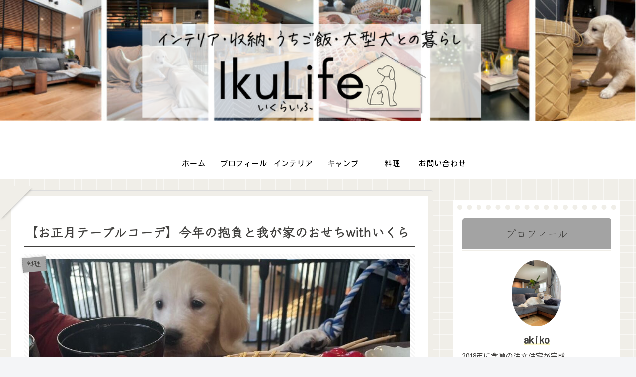

--- FILE ---
content_type: text/html; charset=utf-8
request_url: https://www.google.com/recaptcha/api2/aframe
body_size: 268
content:
<!DOCTYPE HTML><html><head><meta http-equiv="content-type" content="text/html; charset=UTF-8"></head><body><script nonce="X7BskZQwLLvuEW4aCF7vKQ">/** Anti-fraud and anti-abuse applications only. See google.com/recaptcha */ try{var clients={'sodar':'https://pagead2.googlesyndication.com/pagead/sodar?'};window.addEventListener("message",function(a){try{if(a.source===window.parent){var b=JSON.parse(a.data);var c=clients[b['id']];if(c){var d=document.createElement('img');d.src=c+b['params']+'&rc='+(localStorage.getItem("rc::a")?sessionStorage.getItem("rc::b"):"");window.document.body.appendChild(d);sessionStorage.setItem("rc::e",parseInt(sessionStorage.getItem("rc::e")||0)+1);localStorage.setItem("rc::h",'1768690143686');}}}catch(b){}});window.parent.postMessage("_grecaptcha_ready", "*");}catch(b){}</script></body></html>

--- FILE ---
content_type: text/css
request_url: https://ikuranoouchi.blog/wp-content/themes/cocoon-master/skins/skin-tegakinote-pink-lemon/style.css?ver=6.9&fver=20230906100829
body_size: 11713
content:
@charset "UTF-8";
/*
  Skin Name: てがきノート(ピンクレモン)
  Description: アナログな手書き風をイメージした少し抜けのあるスキンです。
  Skin URI: https://usort.jp/cocoon/
  Author: ゆうそうと
  Author URI: https://usort.jp/
  Screenshot URI: https://im-cocoon.net/wp-content/uploads/tegakinote-pink-lemon.jpg
  Version: 1.0.7.8
  Priority: 9140003000
*/

/* カラー設定 */
:root {
	--primary-color: 237, 157, 157;
	--secondary-color: 252, 246, 159;
	--back-color: 240, 238, 232;
	--black-color: 65, 64, 62;
	--white-color: 255, 255, 255;
	--gray-color: 221, 221, 221;
	--gray-light-color: 247, 247 ,247;
}

/* 全体設定 */
html {
	overflow-x: hidden !important;
}

body {
	color: rgba(var(--black-color), 1);
	overflow: visible;
}

@media screen and (max-width: 1023px) {
	body {
		overflow-x: hidden !important;
	}
}

.main {
	background-color: transparent;
}

/************************
* Google Font クレー
・ロゴのテキスト(.logo-text, .logo-menu-button)
・アピールエリア(.appeal-title)
・詳細ページのタイトル(.entry-title)
・詳細ページの関連記事のタイトル(.elated-entry-card-title)
・一覧ページのリストタイトル(.list-title)
・一覧ページのカードタイトル(.entry-title)
・一覧ページのページネーション(.pagination .page-numbers)
・見出しh2、h3、h4、h5、h6
・ウィジェットのh2(.widget h2)
・ウィジェットタイトル(.widget-title)
・フッタータイトル(.footer-title)
************************/
.logo-text, .logo-menu-button, .appeal-title, .entry-title, .list-title, .entry-card-title, .pagination .page-numbers, .article h2, .article h3, .article h4, .article h5, .article h6, .widget h2, .widget-title, .related-entry-main-heading, .comment-title, .footer-title {
	font-family: "Klee One", sans-serif;
}

/************************
* リンクカラー
・カードの囲み(a-wrap)
・フッターナビゲーション(.navi-footer-in a)
・タグクラウド(.tagcloud a)
・ウィジェット(.widget_*)
************************/
.a-wrap:hover, .navi-footer-in a:hover, .tagcloud a:hover, .widget_recent_entries ul li a:hover, .widget_categories ul li a:hover, .widget_archive ul li a:hover, .widget_pages ul li a:hover, .widget_meta ul li a:hover, .widget_rss ul li a:hover, .widget_nav_menu ul li a:hover, .widget_block ul li a:hover {
	background: rgba(var(--back-color), 1);
}

/************************
* Font Awesome 5 対応
(スキンで追加した部分)
************************/
.font-awesome-5 .navi .sub-caption:before,
.font-awesome-5 .navi .sub-caption:before,
.font-awesome-5 .toc-title::before,
.font-awesome-5 blockquote::before,
.font-awesome-5 blockquote::after,
.font-awesome-5 .wp-block-quote::before,
.font-awesome-5 .wp-block-quote::after,
.font-awesome-5 .sns-share-message::before,
.font-awesome-5 .sns-follow-message::before,
.font-awesome-5 .related-entry-heading .sub-caption:before,
.font-awesome-5 .comment-title .sub-caption:before {
	font-family: "Font Awesome 5 Free";
	font-weight: 900;
}

.font-awesome-5 .sub-caption::before {
	font-size: .8em;
}

/************************
* 表示時アニメーション
************************/
.container {
	animation-name: fadeIn;
	animation-duration: 2s;
	animation-fill-mode: forwards;
}

/************************
* ベージュの罫線背景
・全体(.container)
・モバイルボタン(.sidebar-menu-content, .navi-menu-content, .mobile-menu-buttons)
・ヘッダーモバイルメニュー(#navi .navi-in > .menu-mobile li)
************************/
.container, .sidebar-menu-content, .navi-menu-content, .mobile-menu-buttons, #navi .navi-in > .menu-mobile li {
	background-image: linear-gradient(180deg, rgba(var(--white-color), 0) 93%, rgba(var(--white-color), 1) 100%),linear-gradient(90deg, rgba(var(--white-color), 0) 93%, rgba(var(--white-color), 1) 100%);
	background-color: rgba(var(--back-color), 1);
	background-size: 15px 15px;
}

/************************
* 薄い灰色のストライプ背景
・キャッチコピー(.tagline)
・アイキャッチ画像(.eye-catch img)
・404 NOT FOUND画像(.not-found)
・記事を読む時間の目安(.read-time)
・プロフィールボックスのSNSボタン(.author-box .sns-follow-buttons)
・CTAボックスの画像(.cta-thumb img)
************************/
.tagline, .eye-catch img, .not-found, .read-time, .author-box .sns-follow-buttons, .cta-thumb img {
	position: relative;
	background-image: repeating-linear-gradient(45deg, rgba(var(--gray-light-color), 1), rgba(var(--gray-light-color), 1) 3px, rgba(var(--white-color), .7) 0, rgba(var(--white-color), .7) 6px);
}

/************************
* 紙を挟んだような囲みボックス
・詳細ページの本文の枠(main)
・一覧ページの枠(list)
************************/
.single .main, .page .main, .error404 .main, .list {
	position: relative;
	background: rgba(var(--white-color), 1);
	color: rgba(var(--black-color), 1);
	padding: 2em;
	border: 1px solid rgba(var(--gray-color), 1);
	background-size: cover;
	box-sizing: border-box;
	margin-bottom: 1em;
}

.single .main:before, .page .main:before, .error404 .main:before, .list:before,
.single .main:after, .page .main:after, .error404 .main:after, .list:after {
	position: absolute;
	content: "";
	display: block;
	border: 50px solid transparent;
	box-shadow: 0px -7px 6px -9px rgba(var(--black-color), 1);
	border-top: 50px solid rgba(var(--back-color), 1);
}

.single .main:before, .page .main:before, .error404 .main:before, .list:before {
	top: -60px;
	left: -65px;
	transform: rotate(135deg);
}

.single .main:after, .page .main:after, .error404 .main:after, .list:after {
	bottom: -60px;
	right: -65px;
	transform: rotate(315deg);
}

/* リストが2カラムの場合 */
div:not(.list-columns) .list:before, div:not(list-columns) .list:after {
	border-width: 40px;
}

div:not(.list-columns) .list:before {
	border-top-width: 40px;
	top: -49px;
	left: -49px;
}

div:not(list-columns) .list:after {
	border-bottom-width: 40px;
	bottom: -49px;
	right: -49px;
}

/* リストが3カラムの場合 */
.ect-3-columns .list-column .list:before {
	top: -43px;
	left: -43px;
}

.ect-3-columns .list-column .list:after {
	bottom: -43px;
	right: -43px;
}

/* 検索結果が「NOT FOUND」だった場合 */
.search-no-results .list {
	height: 100% !important;
}

/************************
* 穴あきメモ風ボックス
・サイドバーウィジェット(widget-sidebar)
・アピールエリアのコンテンツ(appeal-content)
************************/
.widget-sidebar, .appeal-content {
	position: relative;
	background: rgba(var(--white-color), 1);
	padding: 2em 1em 1em;
}

.appeal-content {
	background: rgba(var(--white-color), .9);
	box-shadow: 0 0 10px rgba(var(--white-color), 1) inset;
	color: rgba(var(--black-color), 1);
}

.widget-sidebar::before, .appeal-content::before {
	position: absolute;
	content: "";
	width: 95%;
	height: 10px;
	top: .5em;
	left: 0;
	right: 0;
	bottom: 0;
	margin: 0 auto;
	border-top: dotted 10px rgba(var(--back-color), 1);
}

.appeal-title {
	display: inline;
	margin: auto auto .5em;
	font-size: 1.2em;
}

/************************
* ダッシュ下線
・一覧記事のタイトル(.entry-card-title)
・関連記事のタイトル(.related-entry-card-title)
・一覧ページのシェアボタン下(.sns-share-message)
・一覧ページのフォローボタン下(.sns-follow-message)
・一覧ページの関連記事下(.related-list)
************************/
/* 1px 灰色 */
.entry-card-title, .related-entry-card-title {
	border-bottom: 1px dashed rgba(var(--gray-color), 1);
}

/* 3px 背景色 */
.article-footer > .sns-share, .article-footer > .sns-follow, .related-list {
	border-bottom: 3px dashed rgba(var(--back-color), 1);
}

/************************
* 見出しのぐしゃぐしゃ線
・本文h2(.article h2)
・詳細ページの関連記事のタイトル(.related-entry-heading)
・詳細ページのコメントタイトル(.comment-titlee)
************************/
.article h2, .related-entry-heading, .comment-title,
.article h2:before, .article h2:after,
.related-entry-heading:before, .comment-title:before,
.related-entry-heading:after, .comment-title:after {
	border: solid 1px #777;
}

.article h2:before, .article h2:after,
.related-entry-heading:before, .comment-title:before,
.related-entry-heading:after, .comment-title:after{
	pointer-events: none;
}

.article h2, .related-entry-heading, .comment-title {
	position: relative;
	background: rgba(var(--back-color), 1);
	box-shadow: 0 0 1px 3px rgba(var(--back-color), 1);
	border-radius: 2em 7em 5em 7em/10em 3em 1em 1em;
}

.article h2:before, .article h2:after,
.related-entry-heading:before, .comment-title:before,
.related-entry-heading:after, .comment-title:after {
	position: absolute;
	content: "";
	top: 0;
	left: 0;
	width: 100%;
	height: 100%;
}

.article h2:before, .related-entry-heading:before, .comment-title:before {
	transform: rotate(-.7deg);
	border-radius: 6em 6em 2em 9em/2em 8em 9em 4em;
}

.article h2:after, .related-entry-heading:after, .comment-title:after {
	transform: rotate(.7deg);
	border-radius: 10em 8em 10em 5em/5em 10em 6em 10em;
}

@media screen and (max-width: 480px) {
	.article h2 {
		padding: .6em .9em;
	}
}

/* 関連記事・コメント */
.related-entry-heading, .comment-title{
	display: block;
	padding: 1em;
}

.related-entry-heading .sub-caption:before, .comment-title .sub-caption:before {
	content: "\f105";
	font-family: Fontawesome;
	margin-right: .3em;
}

/************************
* 両端が濃いマーカー
・アピールエリアのタイトル(.appeal-title)
・プロフィールボックスの名前(.author-box .author-name a)
・CTAボックスのタイトル(.cta-heading)
・ナビメニューのホバーエフェクト(.navi-in a)
・インデックスのタブ一覧のボタンのホバーエフェクト(.index-tab-buttons)
************************/
.appeal-title, .author-box .author-name a, .cta-heading,
.navi-in a, .index-tab-buttons .index-tab-button {
	background-image: linear-gradient(90deg, rgba(var(--secondary-color), .3) 3px, rgba(var(--white-color), 0) 10px), linear-gradient(90deg, rgba(var(--secondary-color), .5), rgba(var(--secondary-color), .5)), linear-gradient(270deg, rgba(var(--secondary-color), .3) 5px, rgba(var(--white-color), 0) 10px);
	background-repeat: no-repeat;
	background-position: left bottom;
	background-size: 0% 20%;
}

/* 細いマーカー */
.appeal-title, .author-box .author-name a, .cta-heading,
.navi-in a:hover, .index-tab-buttons .index-tab-button:hover {
	background-size: 100% 20%;
}

/************************
* ヘッダー
************************/
.header-container:not(.fixed-header) {
	position: relative !important;
}

/* キャッチコピー */
.tagline {
	display: inline;
	margin: 1em auto;
	padding: 0 1em;
	font-size: small;
	width: auto;
}

@media screen and (max-width: 480px) {
	.tagline {
		padding: 0 .5em;
		font-size: x-small;
	}
}

/* テキストのサイトタイトル */
.logo-text {
	margin-bottom: .3em;
}

.logo-text .site-name-text, .mobile-menu-buttons .logo-menu-button > a {
	text-emphasis-style: dot;
	-webkit-text-emphasis-style: dot;
	text-emphasis-position: under left;
	-webkit-text-emphasis-position: under left;
	letter-spacing: .1em;
}

@media screen and (max-width: 834px) {
	#header .site-name-text {
		font-size: 25px;
	}
}

/* ロゴメニューボタン */
.logo-menu-button {
	line-height: initial;
}

/************************
* メニュー
************************/
.navi-in a {
	transition: all .8s ease;
	cursor: pointer;
	color: #696867;
	font-size: 15px;
	letter-spacing: .05em;
}

.navi-in a:hover {
	background-color: transparent;
}

.navi-in > ul > li > a > .has-icon {
	right: 0;
}

.navi-in .has-icon div {
	padding: .2em;
	color: rgba(var(--black-color), 1);
	background-color: rgba(var(--back-color), 1);
}

.navi .sub-caption {
	opacity: 1;
	color: rgba(105, 104, 103, .5);
	width: auto !important;
	border-radius: 5px;
}

.navi .sub-caption:before {
	content: "\f105";
	font-family: Fontawesome;
	margin-right: .1em;
}

.navi-in > ul .sub-menu {
	background-color: rgba(var(--white-color), 1);
	box-shadow: 0 5px 8px -7px rgba(var(--black-color), 1);
}

.navi-in > ul .sub-menu li .caption-wrap {
	justify-content: left;
}

/* モバイル */
@media screen and (max-width: 834px) {

	#navi .navi-in > .menu-mobile {
		padding-top: .2em;
		padding-bottom: .2em;
	}

	#navi .navi-in > .menu-mobile li {
		width: calc(50% - 1em);
		margin: .2em;
		border: 1px solid rgba(var(--back-color), 1);
		border-radius: 3px;
	}

	#navi .navi-in > .menu-mobile li:hover {
		border-color: rgba(var(--gray-color), 1);
	}

	#navi .navi-in > .menu-mobile .has-icon {
		display: none;
	}

	.mobile-menu-buttons .menu-button > a {
		color: rgba(var(--black-color), 1);
	}

}

/************************
* 通知エリア
************************/
.notice-area {
	background-color: rgba(var(--primary-color), 1);
}

/************************
* アピールエリア
************************/
.appeal-button {
	background-color: rgba(var(--primary-color), 1);
}

/************************
* ウィジェットエリア
************************/
/* サイドバー */
.sidebar {
	border-radius: 0;
	background: transparent;
}

/* ・インデックスリストミドル
 * ・インデックスリストボトム */
.widget-index-middle, .widget-index-bottom {
	margin-top: 1.8em;
}

/************************
* 一覧ページ(インデックス)
************************/
/* リストタイトル */
.list-title-in {
	background: rgba(var(--white-color), .8);
	border-left: 2px dotted rgba(var(--black-color), .15) !important;
	border-right: 2px dotted rgba(var(--black-color), .15) !important;
	box-shadow: 0 0 5px rgba(var(--black-color), .2);
	margin-right: 2px;
	margin-left: 2px;
	padding: .3em .5em;
}

.list-title-in:before, .list-title-in:after {
	position: initial;
	display: block;
	width: 0;
	height: 0;
	pointer-events: none;
}

.list-title-in:before {
	margin-right: -2px;
}

.list-title-in:after {
	margin-left: -2px;
}

_:lang(ja)+_:-webkit-full-screen-document, .list-title-in:before, .list-title-in:after {
	display: inline-block;/*Safari用*/
}

/* タブ一覧 */
.index-tab-buttons .index-tab-button,
#index-tab-1:checked ~ .index-tab-buttons .index-tab-button[for="index-tab-1"], #index-tab-2:checked ~ .index-tab-buttons .index-tab-button[for="index-tab-2"], #index-tab-3:checked ~ .index-tab-buttons .index-tab-button[for="index-tab-3"], #index-tab-4:checked ~ .index-tab-buttons .index-tab-button[for="index-tab-4"] {
	border: 0;
	letter-spacing: .05em;
}

.index-tab-buttons .index-tab-button {
	transition: all .8s ease;
	background-color: transparent;
	border-bottom: 12px solid rgba(var(--gray-light-color), 1);
	color: rgba(var(--black-color), 1);
}

#index-tab-1:checked ~ .index-tab-buttons .index-tab-button[for="index-tab-1"], #index-tab-2:checked ~ .index-tab-buttons .index-tab-button[for="index-tab-2"], #index-tab-3:checked ~ .index-tab-buttons .index-tab-button[for="index-tab-3"], #index-tab-4:checked ~ .index-tab-buttons .index-tab-button[for="index-tab-4"] {
	border-bottom: 12px solid rgba(var(--secondary-color), 1);
	color: rgba(var(--black-color), 1);
	background-color: rgba(var(--white-color), 1);
	font-weight: normal;
}

.index-tab-buttons .index-tab-button:hover {
	border: none;
	color: rgba(var(--secondary-color), 1);
}

/* 2カラム幅対応 */
.ect-tile-card-2 .masonry-brick {
	width: calc(49.5% - 2em);
}

/* 3カラム幅対応 */
.ect-tile-card-3 .masonry-brick {
	width: calc(34.03% - 2em);
}

@media screen and (max-width: 834px) {
	.tab-cont.tb1 .ect-tile-card-3 .masonry-brick {
		width: calc(49.5% - 2em);
	}
}

/************************
* カードの囲みボックス
・一覧ページの記事
・詳細ページの関連記事
************************/
.list .a-wrap {
	border-bottom: 1px solid rgba(var(--gray-color), 1);
	border-right: 1px solid rgba(var(--gray-color), 1);
	border-radius: 0 0 10px 0;
}

.a-wrap:hover {
	box-shadow: 0 10px 10px -10px rgba(var(--black-color), .5);
	border: transparent;
	border-radius: 0;
}

@media screen and (max-width: 480px) {
	.entry-card-meta, .related-entry-card-meta {
		position: unset;
		font-size: small;
}
	.e-card-info {
		justify-content: flex-start;
	}
}

/* ラベル */
.cat-label {
	background-color: rgba(var(--primary-color), .9);
	border-top: none !important;
	border-bottom: none !important;
	border-left: 2px dotted rgba(var(--black-color), .15) !important;
	border-right: 2px dotted rgba(var(--black-color), .15) !important;
	box-shadow: 0 0 5px rgba(var(--black-color), .2);
	text-shadow: 0 0 1px rgba(var(--white-color), 1);
	padding: .5em;
	color: rgba(var(--black-color), 1);
	transform: rotate(355deg);
	margin-left: -10px;
}

/************************
* 詳細ページ
************************/
/* タイトル */
.article h1.entry-title {
	padding: .5em 0;
	border-top: 1px solid;
	border-bottom: 1px solid;
}

/* アイキャッチ画像 */
.eye-catch img, .not-found {
	padding: .5em;
}

.eye-catch .cat-label {
	opacity: 1;
}

/* 記事を読む時間 */
.read-time {
	border-top: none;
	border-bottom: none;
}

/************************
* ウィジェットの見出し
・サイドバーのh3(sidebar h3)
・ウィジェットのh2(sidebar h3)
・フッタータイトル(footer-title)
************************/
.sidebar h3, .widget h2, .footer-title {
	text-align: center;
	background-color: transparent;
	box-shadow: 0 3px 0 rgba(var(--back-color), 1);
	margin: 0 0 1em;
	font-weight: normal;
}

.sidebar h3, .widget h2 {
	border-radius: 5px 5px 0 0 ;
	border-bottom: 3px solid #fff;
}

/************************
* 本文見出し
************************/
.article h3 {
	position: relative;
	margin: 3em 0 1.5em;
	padding: .5em 1em .5em 36px;
	border:none;
	border-bottom: 1px dotted #aaa;
}

.article h3:before {
	position: absolute;
	content: "";
	display: inline-block;
	top: -4px;
	left: 6px;
	width: 24px;
	height: calc(100% + 12px);
	background: rgba(var(--back-color), .2);
	filter: saturate(2000%)hue-rotate(310deg)brightness(50%);
	border-radius: 20px 40px/60px 20px;
}

.article h4 {
	position: relative;
	border: 0;
	border-bottom: 2px solid rgba(var(--gray-color), 1);
}

.article h4:before {
	position: absolute;
	content: "";
	left: 1em;
	bottom: -14px;
	width: 0;
	height: 0;
	border-width: 14px 12px 0 12px;
	border-style: solid;
	border-color: rgba(var(--gray-color), 1) transparent transparent transparent;
}

.article h4:after {
	position: absolute;
	content: "";
	bottom: -10px;
	left: 1em;
	width: 0;
	height: 0;
	border-width: 14px 12px 0 12px;
	border-style: solid;
	border-color: rgba(var(--white-color), 1) transparent transparent transparent;
}

/************************
* リスト
・ウィジェットカテゴリー(.widget_categories)
・ウィジェットメニュー(.widget_nav_menu)
・目次リスト(.toc-list)
************************/
.widget_categories > ul > .cat-item > a:before, .widget_nav_menu > div > ul > li > a:before,
.widget_categories li > ul > li > a:before, .widget_nav_menu ul li ul a:before, .toc-list > li > ol li a:before {
	position: absolute;
	content: "";
	width: 15px;
	height: 15px;
}

.widget_categories > ul > .cat-item > a:before, .widget_nav_menu > div > ul > li > a:before {
	border: 2px solid rgba(var(--white-color), 1);
	box-shadow: 0 0 0px 2px rgba(var(--primary-color), 1);
	background: rgba(var(--primary-color), 1);
	border-radius: 50%;
}

.widget_categories li > ul > li > a:before, .widget_nav_menu ul li ul a:before, .toc-list > li > ol li a:before {
	border: 2px solid rgba(var(--primary-color), 1);
	box-shadow: none;
	background: transparent;
	border-radius: 50%;
	top: 7px;
	left: -20px;
}

/* ウィジェット用 */
.widget_categories > ul > li, .widget_nav_menu > div > ul > li {
	margin-bottom: .5em;
	padding-left: 20px;
}

.widget_categories > ul > .cat-item > a {
	position: relative;
	padding-left: 10px;
}

.widget_categories > ul > .cat-item > a:before, .widget_nav_menu > div > ul > li > a:before, .widget_categories li > ul > li > a:before {
	width: 10px;
	height: 10px;
	top: calc(50% - 8px);
	left: -10px;
}

/* 目次用 */
.toc .toc-list {
	padding-left: 0;
}

.toc .toc-list ul, .toc .toc-list ol {
	margin-bottom: 1em !important;
}

.toc li {
	margin: 0;
	list-style: none;
}

.toc-list > li {
	position: relative;
	list-style-type: none;
}

.toc .toc-list li:before, .toc .toc-list li li:before {
	content: none !important;
}

.toc .toc-list > li > a {
	font-weight: bold;
	margin-bottom: 1em !important;
}

.toc-list > li > ol li a:before {
	width: 10px;
	height: 10px;
	top: 10px;
	left: -10px;
}

.toc-list > li > a {
	border-top: solid 1px rgba(var(--primary-color), 1);
	border-bottom: solid 1px rgba(var(--primary-color), 1);
}

.toc-list li a {
	display: block;
	text-decoration: none;
	transition: .15s easy-out;
	padding: .2em .3em;
}

.toc-list > li > a::before {
	counter-increment: count;
	content: counter(count) ".";
	background: rgba(var(--primary-color), 1);
	padding:.3em .5em;
	margin-right: .5em;
	border-radius: 10px;
	color: rgba(var(--white-color), 1);
}

.toc-list li ol li a, .widget_categories li > ul > li > a, .widget_nav_menu ul li a {
	position: relative;
	padding-left: .5em;
}

.toc-list > li a:hover, .widget_categories li a:hover, .widget_nav_menu ul li a:hover {
	transform: translateX(4px);

}

@media screen and (max-width: 834px) {
	.toc-list li a {
		padding: .5em .3em;
	}
}

/* 【メニュー】ウィジェット用 */
.widget_nav_menu ul li ul a:before {
	top: 18px;
}

/************************
* 目次(.toc)
************************/
.toc, .widget_categories ul {
	font-size: 85%;
}

.toc {
	width: 80%;
	padding: 1em;
	counter-reset: count;
	position: relative;
	border: none;
	border-radius: 4px;
	opacity: .8;
	background: radial-gradient(circle, transparent 20%, #fafafa 20%, #fafafa 80%, transparent 80%, transparent), radial-gradient(circle, transparent 20%, #fafafa 20%, #fafafa 80%, transparent 80%, transparent) 25px 25px, linear-gradient( rgba(var(--back-color), 1) 2px, transparent 2px) 0 -1px, linear-gradient(90deg, rgba(var(--back-color), 1) 2px, #fafafa 2px) -1px 0;
	background-size: 50px 50px;
}

.toc-title {
	margin: .3em 0 .4em;
	font-weight: bold;
	color: rgba(var(--white-color), 1);
	margin-bottom: 20px;
	background: rgba(var(--primary-color), 1);
	border-top: none !important;
	border-bottom: none !important;
	border-left: 2px dotted rgba(var(--black-color), .15) !important;
	border-right: 2px dotted rgba(var(--black-color), .15) !important;
	box-shadow: 0 0 5px rgba(var(--black-color), .2);
	text-shadow: 0 0 1px rgba(var(--white-color), 1);
	padding: .5em;
}

.toc-title::before {
	font-family: Fontawesome;
	content: "\f0ca";
	margin-right: .5em;
	cursor: pointer;
	background: rgba(var(--white-color), 1);
	color: rgba(var(--primary-color), 1);
	padding: .2em;
	border-radius: 5px;
}

.toc-checkbox:checked+.toc-title::before {
	content: "\f00d";
}

@media screen and (max-width: 480px) {
	.toc {
		width: 100%;
	}
}

/* 【目次】ウィジェット用 */
.toc-widget-box {
	padding: 0;
}

.toc-widget-box .toc {
	width: 100%;
	padding: 0;
	margin: 0;
	background: transparent;
}

/************************
* テーブル
************************/
.scrollable-table th {
	background-color: rgba(var(--back-color), 1);
}

table tr:nth-of-type(2n+1) {
	background-color: rgba(var(--back-color), .3);
}

/************************
* 引用
************************/
blockquote {
	position: relative;
	background: rgba(var(--back-color), .4);
	box-shadow: 0 0 0px 5px rgba(var(--white-color), 1) inset;
	border: none;
	overflow: hidden;
	opacity: 0.99;
}

blockquote::before, blockquote::after {
	font-family: FontAwesome;
	font-size: 500%;
	z-index: -1;
	opacity: .5;
}

blockquote::before {
	content: "\f10d";
	top: -10px;
	left: 0;
}

blockquote:after {
	content: "\f10e";
	bottom: 30px;
	right: 0;
}

/************************
* コード
************************/
pre {
	background-color: rgba(var(--gray-light-color), 1);
	border: 1px solid rgba(var(--gray-color), 1);
}

/************************
* CSS拡張スタイル
************************/
/* 案内ボックス */
.is-style-information-box, .information-box, .information,
.is-style-question-box, .question-box, .question,
.is-style-alert-box, .alert-box, .alert,
.is-style-memo-box, .memo-box,
.is-style-comment-box, .comment-box,
.is-style-ok-box, .ok-box,
.is-style-ng-box, .ng-box,
.is-style-good-box, .good-box,
.is-style-bad-box, .bad-box,
.is-style-profile-box, .profile-box,
.is-style-primary-box, .primary-box, .sp-primary, .primary,
.is-style-secondary-box, .secondary-box,
.is-style-info-box, .info-box, .sp-info, .info,
.is-style-success-box, .success-box, .sp-success, .success,
.is-style-warning-box, .warning-box, .sp-warning, .warning,
.is-style-danger-box, .danger-box, .sp-danger, .danger,
.is-style-light-box, .light-box,
.is-style-dark-box, .dark-box {
	position: relative;
	background: rgba(var(--white-color), .3);
	border-width: 1px;
	border-style: solid;
}

.is-style-information-box::after, .information-box::after, .information::after,
.is-style-question-box::after, .question-box::after, .question::after,
.is-style-alert-box::after, .alert-box::after, .alert::after,
.is-style-memo-box::after, .memo-box::after,
.is-style-comment-box::after, .comment-box::after,
.is-style-ok-box::after, .ok-box::after,
.is-style-ng-box::after, .ng-box::after,
.is-style-good-box::after, .good-box::after,
.is-style-bad-box::after, .bad-box::after,
.is-style-profile-box::after, .profile-box::after,
.is-style-primary-box::after, .primary-box::after, .sp-primary::after, .primary::after,
.is-style-secondary-box::after, .secondary-box::after,
.is-style-info-box::after, .info-box::after, .sp-info::after, .info::after,
.is-style-success-box::after, .success-box::after, .sp-success::after, .success::after,
.is-style-warning-box::after, .warning-box::after, .sp-warning::after, .warning::after,
.is-style-danger-box::after, .danger-box::after, .sp-danger::after, .danger::after,
.is-style-light-box::after, .light-box::after,
.is-style-dark-box::after, .dark-box::after {
	position: absolute;
	content: "";
	top: 5px;
	left: 5px;
	width: 100%;
	height: 100%;
	border-radius: 4px;
	z-index: -1;
}

.is-style-information-box::after, .information-box::after, .information::after {
	background-color: #f3fafe;
}

.is-style-question-box::after, .question-box::after, .question::after {
	background-color: #fff7cc;
}

.is-style-alert-box::after, .alert-box::after, .alert::after {
	background-color: #fdf2f2;
}

.is-style-memo-box::after, .memo-box::after {
	background-color: #ebf8f4;
}

.is-style-comment-box::after, .comment-box::after {
	background-color: rgba(var(--gray-light-color), 1);
}

.is-style-ok-box::after, .ok-box::after {
	background-color: #f2fafb;
}

.is-style-ng-box::after, .ng-box::after {
	background-color: #ffe7e7;
}

.is-style-good-box::after, .good-box::after {
	background-color: #f7fcf7;
}

.is-style-bad-box::after, .bad-box::after {
	background-color: #fff1f4;
}

.is-style-profile-box::after, .profile-box::after {
	background-color: rgba(var(--gray-light-color), 1);
}

.is-style-profile-box::after, .profile-box::after {
	background-color: rgba(var(--gray-light-color), 1);
}

.is-style-primary-box::after, .primary-box::after, .sp-primary::after, .primary::after {
	background-color: #cce5ff;
}

.is-style-secondary-box::after, .secondary-box::after {
	background-color: #e2e3e5;
}

.is-style-info-box::after, .info-box::after, .sp-info::after, .info::after {
	background-color: #d1ecf1;
}

.is-style-success-box::after, .success-box::after, .sp-success::after, .success::after {
	background-color: #d4edda;
}

.is-style-warning-box::after, .warning-box::after, .sp-warning::after, .warning::after {
	background-color: #fff3cd;
}

.is-style-danger-box::after, .danger-box::after, .sp-danger::after, .danger::after {
	background-color: #f8d7da;
}

.is-style-light-box, .light-box {
	border-color: rgba(var(--gray-light-color), 1);
}

.is-style-light-box::after, .light-box::after {
	background-color: rgba(var(--gray-light-color), 1);
}

.is-style-dark-box::after, .dark-box::after {
	background-color: #d6d8d9;
}

/* 付箋ボックス */
.blank-box.sticky, .is-style-blank-box-red, .is-style-blank-box-navy, .is-style-blank-box-blue, .is-style-blank-box-yellow, .is-style-blank-box-green, .is-style-blank-box-pink, .is-style-blank-box-orange, .is-style-sticky-gray, .is-style-sticky-yellow, .is-style-sticky-red, .is-style-sticky-blue, .is-style-sticky-green {
	position: relative;
	border-radius: 0;
}

.blank-box.sticky:before, .blank-box.sticky:after {
	content: "";
	position: absolute;
	width: 0;
	height: 0;
	border-style: solid;
}

.blank-box.sticky:before {
	bottom: 0;
	right: 0;
	border-width: 0 0 30px 30px;
	border-color: transparent transparent rgba(var(--white-color), 1) transparent;
}

.blank-box.sticky:after {
	bottom: -6px;
	right: 5px;
	border-width: 40px 20px 0 0;
	border-color: rgba(var(--white-color), 1) transparent transparent transparent;
	box-shadow: -1px -1px 0px 0px rgba(var(--black-color), .15);
	transform: rotate(16deg);
	opacity: .5;
}

/* 白抜きボックス(クラシックエディターのみ) */
.blank-box, .is-style-blank-box-red, .is-style-blank-box-navy, .is-style-blank-box-blue, .is-style-blank-box-yellow, .is-style-blank-box-green, .is-style-blank-box-pink, .is-style-blank-box-orange, .is-style-sticky-gray, .is-style-sticky-yellow, .is-style-sticky-red, .is-style-sticky-blue, .is-style-sticky-green {
	border-color: #bbbfbf;
}

.blank-box.bb-yellow, .bb-yellow.is-style-blank-box-red, .bb-yellow.is-style-blank-box-navy, .bb-yellow.is-style-blank-box-blue, .bb-yellow.is-style-blank-box-yellow, .bb-yellow.is-style-blank-box-green, .bb-yellow.is-style-blank-box-pink, .bb-yellow.is-style-blank-box-orange, .bb-yellow.is-style-sticky-gray, .bb-yellow.is-style-sticky-yellow, .bb-yellow.is-style-sticky-red, .bb-yellow.is-style-sticky-blue, .bb-yellow.is-style-sticky-green {
	border-color: #ffe865;
}

.blank-box.bb-red, .bb-red.is-style-blank-box-red, .bb-red.is-style-blank-box-navy, .bb-red.is-style-blank-box-blue, .bb-red.is-style-blank-box-yellow, .bb-red.is-style-blank-box-green, .bb-red.is-style-blank-box-pink, .bb-red.is-style-blank-box-orange, .bb-red.is-style-sticky-gray, .bb-red.is-style-sticky-yellow, .bb-red.is-style-sticky-red, .bb-red.is-style-sticky-blue, .bb-red.is-style-sticky-green {
	border-color: #ed2c2c;
}

.blank-box.bb-blue, .bb-blue.is-style-blank-box-red, .bb-blue.is-style-blank-box-navy, .bb-blue.is-style-blank-box-blue, .bb-blue.is-style-blank-box-yellow, .bb-blue.is-style-blank-box-green, .bb-blue.is-style-blank-box-pink, .bb-blue.is-style-blank-box-orange, .bb-blue.is-style-sticky-gray, .bb-blue.is-style-sticky-yellow, .bb-blue.is-style-sticky-red, .bb-blue.is-style-sticky-blue, .bb-blue.is-style-sticky-green {
	border-color: #4bb0de;
}

.blank-box.bb-green, .bb-green.is-style-blank-box-red, .bb-green.is-style-blank-box-navy, .bb-green.is-style-blank-box-blue, .bb-green.is-style-blank-box-yellow, .bb-green.is-style-blank-box-green, .bb-green.is-style-blank-box-pink, .bb-green.is-style-blank-box-orange, .bb-green.is-style-sticky-gray, .bb-green.is-style-sticky-yellow, .bb-green.is-style-sticky-red, .bb-green.is-style-sticky-blue, .bb-green.is-style-sticky-green {
	border-color: #60c48b;
}

/* タブボックス(クラシックエディターのみ) */
.blank-box.bb-tab .bb-label, .bb-tab.is-style-blank-box-red .bb-label, .bb-tab.is-style-blank-box-navy .bb-label, .bb-tab.is-style-blank-box-blue .bb-label, .bb-tab.is-style-blank-box-yellow .bb-label, .bb-tab.is-style-blank-box-green .bb-label, .bb-tab.is-style-blank-box-pink .bb-label, .bb-tab.is-style-blank-box-orange .bb-label, .bb-tab.is-style-sticky-gray .bb-label, .bb-tab.is-style-sticky-yellow .bb-label, .bb-tab.is-style-sticky-red .bb-label, .bb-tab.is-style-sticky-blue .bb-label, .bb-tab.is-style-sticky-green .bb-label {
	background-color: #bbbfbf;
}

.blank-box.bb-tab.bb-yellow .bb-label, .bb-tab.bb-yellow.is-style-blank-box-red .bb-label, .bb-tab.bb-yellow.is-style-blank-box-navy .bb-label, .bb-tab.bb-yellow.is-style-blank-box-blue .bb-label, .bb-tab.bb-yellow.is-style-blank-box-yellow .bb-label, .bb-tab.bb-yellow.is-style-blank-box-green .bb-label, .bb-tab.bb-yellow.is-style-blank-box-pink .bb-label, .bb-tab.bb-yellow.is-style-blank-box-orange .bb-label, .bb-tab.bb-yellow.is-style-sticky-gray .bb-label, .bb-tab.bb-yellow.is-style-sticky-yellow .bb-label, .bb-tab.bb-yellow.is-style-sticky-red .bb-label, .bb-tab.bb-yellow.is-style-sticky-blue .bb-label, .bb-tab.bb-yellow.is-style-sticky-green .bb-label {
	background-color: #ffe865;
}

.blank-box.bb-tab.bb-red .bb-label, .bb-tab.bb-red.is-style-blank-box-red .bb-label, .bb-tab.bb-red.is-style-blank-box-navy .bb-label, .bb-tab.bb-red.is-style-blank-box-blue .bb-label, .bb-tab.bb-red.is-style-blank-box-yellow .bb-label, .bb-tab.bb-red.is-style-blank-box-green .bb-label, .bb-tab.bb-red.is-style-blank-box-pink .bb-label, .bb-tab.bb-red.is-style-blank-box-orange .bb-label, .bb-tab.bb-red.is-style-sticky-gray .bb-label, .bb-tab.bb-red.is-style-sticky-yellow .bb-label, .bb-tab.bb-red.is-style-sticky-red .bb-label, .bb-tab.bb-red.is-style-sticky-blue .bb-label, .bb-tab.bb-red.is-style-sticky-green .bb-label {
	background-color: #ed2d2c;
}

.blank-box.bb-tab.bb-blue .bb-label, .bb-tab.bb-blue.is-style-blank-box-red .bb-label, .bb-tab.bb-blue.is-style-blank-box-navy .bb-label, .bb-tab.bb-blue.is-style-blank-box-blue .bb-label, .bb-tab.bb-blue.is-style-blank-box-yellow .bb-label, .bb-tab.bb-blue.is-style-blank-box-green .bb-label, .bb-tab.bb-blue.is-style-blank-box-pink .bb-label, .bb-tab.bb-blue.is-style-blank-box-orange .bb-label, .bb-tab.bb-blue.is-style-sticky-gray .bb-label, .bb-tab.bb-blue.is-style-sticky-yellow .bb-label, .bb-tab.bb-blue.is-style-sticky-red .bb-label, .bb-tab.bb-blue.is-style-sticky-blue .bb-label, .bb-tab.bb-blue.is-style-sticky-green .bb-label {
	background-color: #4bb0de;
}

.blank-box.bb-tab.bb-green .bb-label, .bb-tab.bb-green.is-style-blank-box-red .bb-label, .bb-tab.bb-green.is-style-blank-box-navy .bb-label, .bb-tab.bb-green.is-style-blank-box-blue .bb-label, .bb-tab.bb-green.is-style-blank-box-yellow .bb-label, .bb-tab.bb-green.is-style-blank-box-green .bb-label, .bb-tab.bb-green.is-style-blank-box-pink .bb-label, .bb-tab.bb-green.is-style-blank-box-orange .bb-label, .bb-tab.bb-green.is-style-sticky-gray .bb-label, .bb-tab.bb-green.is-style-sticky-yellow .bb-label, .bb-tab.bb-green.is-style-sticky-red .bb-label, .bb-tab.bb-green.is-style-sticky-blue .bb-label, .bb-tab.bb-green.is-style-sticky-green .bb-label {
	background-color: #60c58b;
}

/************************
* ブログカード
************************/
.blogcard {
	border: 3px solid rgba(var(--back-color), 1);
	box-shadow: 0 0 0px 1px rgba(var(--gray-color), 1);
}

.blogcard-content {
	border-left: 3px dashed rgba(var(--back-color), 1);
	padding-left: .5em;
}

/************************
* タイムライン
************************/
.timeline-item:before {
	background: rgba(var(--secondary-color), 1);
}

.timeline-item-content {
	border-left-color: rgba(var(--back-color), 1);
}

/************************
* マイクロバルーン
************************/
.micro-balloon:after, .micro-balloon:before {
	top: calc(100% - 0px);
}

.micro-bottom.micro-balloon:after, .micro-bottom.micro-balloon:before {
	bottom: calc(100% - 0px);
}

/************************
* ボタン
************************/
.btn, .ranking-item-link-buttons a, .btn-wrap>a, .wp-block-freeform .btn-wrap > a {
	border-radius: 10px;
	box-shadow: 0px 5px 5px -2px rgba(var(--black-color), .2);
}

.btn-l, .ranking-item-link-buttons a, .btn-wrap.btn-wrap-l > a {
	padding: 1em;
}

/* ホバー */
.btn:hover, .ranking-item-link-buttons a:hover, .btn-wrap>a:hover, .wp-block-freeform .btn-wrap > a:hover {
	opacity: 1;
	filter: brightness(115%);
	box-shadow: 0 -3px 2px 0px rgba(var(--gray-color), .2), 0 -5px 5px -2px rgba(var(--gray-color), 1) inset;
}

/************************
* 丸ボタン
・サブメニューのボタン(.navi-in .has-icon div)
・検索欄のボタン(.search-submit)
・「トップへ戻る」ボタン(.go-to-top-button)
・プロフィールボックスの吹き出し(.author-widget-name)
・一覧ページのページネーション(.pagination .page-numbers, .pagination .current, .pagination-next-link)
・一覧ページの「もっと見る」ボタン(.list-more-button)
・コメントのボタン(.comment-btn)
************************/
.navi-in .has-icon div, .pagination .page-numbers, .search-submit, .go-to-top-button, .author-widget-name {
	border-top-left-radius: 185px 160px;
	border-top-right-radius: 200px 195px;
	border-bottom-right-radius: 160px 195px;
	border-bottom-left-radius: 185px 190px;
}

.pagination .current, .pagination-next-link, .pagination-next-link:before, .list-more-button, .list-more-button:before, .comment-btn, .comment-btn:before {
	border-top-left-radius: 170px 180px;
	border-top-right-radius:230px 150px;
	border-bottom-right-radius: 160px 200px;
	border-bottom-left-radius: 180px 150px;
}

/************************
* SNSシェアボタン
・一覧ページのシェアボタン(.sns-share-message)
・一覧ページのフォローボタン(.sns-follow-message)
************************/
.sns-share-message, .sns-follow-message {
	position: relative;
	display: flex;
	flex-flow: column;
	align-items: center;
	justify-content: center;
	margin-bottom: 13px;
	background: rgba(var(--back-color), 1);
	padding: 1em;
	border-radius: 10px;
	font-size: 15px;
	line-height: 1.6;
}

.home .main .sns-share-message, .archive .main .sns-share-message,
.home .main .sns-follow-message, .archive .main .sns-follow-message {
	background: rgba(var(--white-color),1);
}

.sns-share-message:before, .sns-follow-message:before {
	content: "\f00c";
	font-family: FontAwesome;
	display: inherit;
	line-height: 1;
	font-size: 1.5em;
	color: rgba(var(--primary-color), 1);
}

.sns-buttons {
	flex-wrap: wrap;
}

.sns-buttons a {
	position: relative;
	background-color: transparent !important;
	color: rgba(var(--black-color), 1);
	border-radius: 40px;
	border: 1px solid transparent !important;
	text-shadow: rgba(var(--white-color), 1) 1px 1px 1px, rgba(var(--white-color), 1) -1px 1px 1px, rgba(var(--white-color), 1) -1px -1px 1px, rgba(var(--white-color), 1) 1px -1px 1px, rgba(var(--white-color), 1) 0px 0px 1px;
	height: 40px;
	white-space: nowrap;
	justify-content: center;
	z-index: 0;
}

.sns-buttons a:before {
	content: "";
	position: absolute;
	background: rgba(var(--back-color), 1);
	width: 30px;
	height: 30px;
	border-radius: 50%;
	top: 50%;
	left: 50%;
	-webkit-transform: translate(-50%,-50%);
	transform: translate(-50%,-50%);
	border: 1px solid rgba(var(--white-color), 1);
	z-index: -1;
}

.sns-buttons a:hover {
	color: rgba(var(--white-color), 1) !important;
	text-shadow: rgba(var(--primary-color), 1) 1px 1px 1px, rgba(var(--primary-color), 1) -1px 1px 1px, rgba(var(--primary-color), 1) -1px -1px 1px, rgba(var(--primary-color), 1) 1px -1px 1px, rgba(var(--primary-color), 1) 0px 0px 1px;
}

.sns-buttons a:hover:before {
	background: rgba(var(--primary-color), 1);
}

.home .main .sns-buttons a:before, .archive .main .sns-buttons a:before {
	background: rgba(var(--white-color),1);
}

/* SNSシェアボタン */
.sns-share:not(.ss-high-and-low-cl) .sns-share-buttons a .share-count {
	top: 3px;
}

.sns-share-buttons a .button-caption {
	margin-left: 1px;
}

/* SNSフォローボタン */
.sns-follow-buttons a {
	width: auto;
	margin: auto;
}

/* ブランドカラー */
.bc-brand-color.sns-share .twitter-button, .bc-brand-color.sns-follow .twitter-button {
	color: #1da1f2;
}

.bc-brand-color.sns-share .facebook-button, .bc-brand-color.sns-follow .facebook-button {
	color: #3b5998;
}

.bc-brand-color.sns-share .hatebu-button, .bc-brand-color.sns-follow .hatebu-button {
	color: #2c6ebd;
}

.bc-brand-color.sns-share .google-plus-button, .bc-brand-color.sns-follow .google-plus-button {
	color: #dd4b39;
}

.bc-brand-color.sns-share .pocket-button, .bc-brand-color.sns-follow .pocket-button {
	color: #ef4056;
}

.bc-brand-color.sns-share .line-button, .bc-brand-color.sns-follow .line-button {
	color: #00c300;
}

.bc-brand-color.sns-share .website-button, .bc-brand-color.sns-follow .website-button {
	color: #002561;
}

.bc-brand-color.sns-share .instagram-button, .bc-brand-color.sns-follow .instagram-button {
	color: #405de6;
}

.bc-brand-color.sns-share .pinterest-button, .bc-brand-color.sns-follow .pinterest-button {
	color: #bd081c;
}

.bc-brand-color.sns-share .youtube-button, .bc-brand-color.sns-follow .youtube-button {
	color: #cd201f;
}

.bc-brand-color.sns-share .linkedin-button, .bc-brand-color.sns-follow .linkedin-button {
	color: #0077b5;
}

.bc-brand-color.sns-share .note-button, .bc-brand-color.sns-follow .note-button {
	color: rgba(var(--black-color), 1);
}

.bc-brand-color.sns-share .soundcloud-button, .bc-brand-color.sns-follow .soundcloud-button {
	color: #ff8800;
}

.bc-brand-color.sns-share .flickr-button, .bc-brand-color.sns-follow .flickr-button {
	color: #111;
}

.bc-brand-color.sns-share .amazon-button, .bc-brand-color.sns-follow .amazon-button {
	color: #ff9900;
}

.bc-brand-color.sns-share .twitch-button, .bc-brand-color.sns-follow .twitch-button {
	color: #6441a4;
}

.bc-brand-color.sns-share .rakuten-room-button, .bc-brand-color.sns-follow .rakuten-room-button {
	color: #c61e79;
}

.bc-brand-color.sns-share .slack-button, .bc-brand-color.sns-follow .slack-button {
	color: #e01563;
}

.bc-brand-color.sns-share .github-button, .bc-brand-color.sns-follow .github-button {
	color: #4078c0;
}

.bc-brand-color.sns-share .codepen-button, .bc-brand-color.sns-follow .codepen-button {
	color: rgba(var(--black-color), 1);
}

.bc-brand-color.sns-share .feedly-button, .bc-brand-color.sns-follow .feedly-button {
	color: #2bb24c;
}

.bc-brand-color.sns-share .rss-button, .bc-brand-color.sns-follow .rss-button {
	color: #f26522;
}

/* ブランドカラー(白抜き) */
.bc-brand-color-white.sns-share span, .bc-brand-color-white.sns-follow span {
	color: transparent;
}

.bc-brand-color-white.sns-share a, .bc-brand-color-white.sns-follow a {
	-webkit-text-stroke: 1px rgba(var(--black-color), 1);
}

.bc-brand-color-white.sns-share .twitter-button, .bc-brand-color-white.sns-follow .twitter-button {
	-webkit-text-stroke: 1px #1da1f2;
}

.bc-brand-color-white.sns-share .facebook-button, .bc-brand-color-white.sns-follow .facebook-button {
	-webkit-text-stroke: 1px #3b5998;
}

.bc-brand-color-white.sns-share .hatebu-button, .bc-brand-color-white.sns-follow .hatebu-button {
	-webkit-text-stroke: 1px #2c6ebd;
}

.bc-brand-color-white.sns-share .google-plus-button, .bc-brand-color-white.sns-follow .google-plus-button {
	-webkit-text-stroke: 1px #dd4b39;
}

.bc-brand-color-white.sns-share .pocket-button, .bc-brand-color-white.sns-follow .pocket-button {
	-webkit-text-stroke: 1px #ef4056;
}

.bc-brand-color-white.sns-share .line-button, .bc-brand-color-white.sns-follow .line-button {
	-webkit-text-stroke: 1px #00c300;
}

.bc-brand-color-white.sns-share .website-button, .bc-brand-color-white.sns-follow .website-button {
	-webkit-text-stroke: 1px #002561;
}

.bc-brand-color-white.sns-share .instagram-button, .bc-brand-color-white.sns-follow .instagram-button {
	-webkit-text-stroke: 1px #405de6;
}

.bc-brand-color-white.sns-share .pinterest-button, .bc-brand-color-white.sns-follow .pinterest-button {
	-webkit-text-stroke: 1px #bd081c;
}

.bc-brand-color-white.sns-share .youtube-button, .bc-brand-color-white.sns-follow .youtube-button {
	-webkit-text-stroke: 1px #cd201f;
}

.bc-brand-color-white.sns-share .linkedin-button, .bc-brand-color-white.sns-follow .linkedin-button {
	-webkit-text-stroke: 1px #0077b5;
}

.bc-brand-color-white.sns-share .note-button, .bc-brand-color-white.sns-follow .note-button {
	-webkit-text-stroke: 1px rgba(var(--black-color), 1);
}

.bc-brand-color-white.sns-share .soundcloud-button, .bc-brand-color-white.sns-follow .soundcloud-button {
	-webkit-text-stroke: 1px #ff8800;
}

.bc-brand-color-white.sns-share .flickr-button, .bc-brand-color-white.sns-follow .flickr-button {
	-webkit-text-stroke: 1px #111;
}

.bc-brand-color-white.sns-share .amazon-button, .bc-brand-color-white.sns-follow .amazon-button {
	-webkit-text-stroke: 1px #ff9900;
}

.bc-brand-color-white.sns-share .twitch-button, .bc-brand-color-white.sns-follow .twitch-button {
	-webkit-text-stroke: 1px #6441a4;
}

.bc-brand-color-white.sns-share .rakuten-room-button, .bc-brand-color-white.sns-follow .rakuten-room-button {
	-webkit-text-stroke: 1px #c61e79;
}

.bc-brand-color-white.sns-share .slack-button, .bc-brand-color-white.sns-follow .slack-button {
	-webkit-text-stroke: 1px #e01563;
}

.bc-brand-color-white.sns-share .github-button, .bc-brand-color-white.sns-follow .github-button {
	-webkit-text-stroke: 1px #4078c0;
}

.bc-brand-color-white.sns-share .codepen-button, .bc-brand-color-white.sns-follow .codepen-button {
	-webkit-text-stroke: 1px rgba(var(--black-color), 1);
}

.bc-brand-color-white.sns-share .feedly-button, .bc-brand-color-white.sns-follow .feedly-button {
	-webkit-text-stroke: 1px #2bb24c;
}

.bc-brand-color-white.sns-share .rss-button, .bc-brand-color-white.sns-follow .rss-button {
	-webkit-text-stroke: 1px #f26522;
}

/* メインコンテンツ用 */
.main .sns-follow-buttons a:last-child {
	margin-right: auto;
}

@media screen and (min-width: 835px) {

	.article-footer .sns-share, .article-footer .sns-follow:not(.sf-profile) {
		display: flex;
	}

	.article-footer .sns-buttons {
		width: 65%;
	}

	.article-footer .sns-share-message, .article-footer .sns-follow-message {
		width: 35%;
		margin-right: 1em;
	}

}

/* サイドバー・フッター用 */
.sidebar .sns-follow-buttons a,
.footer .sns-follow-buttons a {
	width: auto;
	margin: auto;
}

/************************
* カード型囲みボックス
(メインエリアのみ)
・プロフィールボックス
・CTAボックス
************************/
.main .main-widget-label {
	text-align: center;
}

.main .author-box, .main .cta-box {
	position: relative;
	padding: 1em;
	margin: auto;
	top: 0;
	right: 0;
	bottom: 0;
	left: 0;
	border-top: 10px solid;
	border-radius: 10px;
	overflow: hidden;
	z-index: 1;
}

.main .author-box:before, .main .cta-box:before {
	position: absolute;
	content: "";
	margin: auto;
	bottom: -10%;
	right: -10%;
	width: 300px;
	height: 300px;
	border-radius: 50%;
	background: rgba(var(--back-color), 1);
	opacity: .5;
	z-index: -1;
}

.main .author-box:after, .main .cta-box:after {
	position: absolute;
	content: "";
	margin: auto;
	bottom: -10%;
	right: -10%;
	width: 150px;
	height: 150px;
	border-radius: 50%;
	background: rgba(var(--primary-color), 1);
	opacity: .3;
	z-index: 0;
}

.main .author-box .sns-follow-buttons,
.main .cta-box .cta-button {
	position: relative;
	z-index: 3;
}

/* プロフィールボックス用 */
.main .author-box {
	box-shadow: 0px 2px 0px 0px rgba(var(--gray-color), 1), 0px 1px 4px 0px rgba(0, 0, 0, .1);
	border-top-color: rgba(var(--gray-color), 1);
	background: rgba(var(--white-color), 1);
}

@media screen and (max-width: 480px) {
	.main .author-thumb {
		float: none;
		margin-top: 0;
		width: 100%;
	}

	.main .widget_author_box .author-box {
		text-align: center;
	}

	.main .author-description {
		text-align: left;
	}

	.main .widget_author_box .author-box .author-content {
		margin-left: 0;
	}
}

/* CTAボックス用 */
.main .cta-box {
	box-shadow: 0px 2px 0px 0px rgba(var(--black-color), 1), 0px 1px 4px 0px rgba(var(--black-color), .1);
	border-top-color: rgba(var(--black-color), 1);
}

.main .cta-box:after {
	right: 20%;
	background: rgba(var(--secondary-color), 1);
}

.main .cta-thumb img {
	box-shadow: 5px 5px rgba(var(--black-color), 1);
}

/************************
* プロフィールボックス
************************/
.author-box {
	border: none;
}

.author-box .author-thumb img{
	width: 100%;
	background: rgba(var(--back-color), 1);
}

.author-box .author-thumb:not(.circle-image) img {
	border-radius: 3px;
}

.author-box .author-name {
	margin: .4em 0;
}

.author-box .author-name a {
	color: rgba(var(--black-color), 1);
	text-decoration: none;
}

.author-thumb {
	position: relative;
	margin-top: 0;
}

.author-widget-name {
	position: relative;
	display: inline-block;
	background-color: rgba(var(--primary-color), 1);
	padding: .3em;
	color: rgba(var(--black-color), 1);
	font-size:14px;
	margin-bottom: 5px;
}

.author-widget-name:after {
	position: absolute;
	content: "";
	top: 100%;
	left: 50%;
	border: 8px solid transparent;
	border-top: 8px solid rgba(var(--primary-color), 1);
	-webkit-transform: translateX(-50%);
	transform: translateX(-50%);
	z-index: 1;
}

.author-box p {
	margin-top: .3em;
	line-height: 1.5;
	font-size: .9em;
}

.author-description {
	font-size: .9em;
	background-image: linear-gradient(180deg, rgba(204, 204, 204, 0) 0%, rgba(204, 204, 204, 0) 98.5%, rgba(100, 100, 100, 1) 100%);
	background-repeat: repeat-y;
	background-size: 100% 1.35em;
	line-height: 1.35em;
	padding-bottom: 1px;
}

.author-description p {
	margin-bottom: 1.5em !important;
}

.author-description p:last-of-type {
	margin-bottom: 0 !important;
}

.author-box .sns-follow-buttons {
	padding: .5em;
	margin: auto;
	display: inline-flex;
	width: auto;
}

.author-box .sns-follow-buttons a.follow-button {
	background: transparent;
	z-index: 0;
	border: none;
	margin: .3em;
	margin-right: .6em;
}

/* サイドバーウィジェット用 */
.nwa .widget_author_box .author-box, .nwa .widget_author_box .author-box .author-content {
	padding: 0;
}

.nwa .widget_author_box .author-box{
	margin-bottom: 0;
}

/************************
* CTAボックス
************************/
.cta-box {
	text-align: center;
}

.cta-heading {
	display: inline-block;
	text-align: center;
	padding-bottom: 0;
	margin-bottom: 1em;
}

.cta-message {
	text-align: left;
}

/* サイドバーウィジェット用 */
.sidebar .cta-box {
	color: inherit;
	background-color: transparent;
	padding: 0;
}

.nwa .cta-thumb img {
	padding: .5em;
}

/************************
* 検索
************************/
/* 検索結果用 */
.search .search-edit{
	width: 96%;
}

/* ブロック用 */
.wp-block-search__button {
	border: none;
	color: rgba(var(--white-color), 1);
	background: rgba(var(--primary-color), 1);
}

/* ウィジェット用 */
.widget_search .search-edit {
	width: 92%;
	height: 50px;
}

.search-submit {
	top: 0;
	right: 0;
	border: none;
	color: rgba(var(--white-color), 1);
	background: rgba(var(--primary-color), 1);
	width: 50px;
	height: 50px;
}

/* モバイルメニューボタン用 */
#search-menu-content .search-edit {
	border: 3px solid rgba(var(--gray-color), 1);
	background-color: rgba(var(--white-color), 1);
	width: 97%;
}

/************************
* ボックスメニュー
************************/
.box-menu:hover {
	box-shadow: inset 2px 2px 0 0 rgba(var(--primary-color), 1), 2px 2px 0 0 rgba(var(--primary-color), 1), 2px 0 0 0 rgba(var(--primary-color), 1), 0 2px 0 0 rgba(var(--primary-color), 1) !important;
}

.box-menu-icon {
	color: rgba(var(--primary-color), 1) !important;
}

/* おすすめカード対応 */
.widget-entry-cards.large-thumb-on .a-wrap {
	position: relative;
}

.recommended.rcs-center-label-title .a-wrap:before {
	position: absolute;
	top: 0;
	left: 0;
	z-index: 1;
	padding: .3em;
	background: rgba(var(--gray-light-color), 1);
	width: 17px;
	height: 17px;
	line-height: 17px;
}

/************************
* フォーム
************************/
.search-edit, input[type="text"], input[type="password"], input[type="date"], input[type="datetime"], input[type="email"], input[type="number"], input[type="search"], input[type="tel"], input[type="time"], input[type="url"], textarea, select, input[type="submit"] {
	border: 3px solid rgba(var(--gray-color), .7);
	border-radius: 10px;
	background-color: rgba(var(--back-color), .3);
}

input[type="submit"] {
	border-color: rgba(var(--black-color), 1);
	background-color: rgba(var(--white-color), 1);
	font-size: 18px;
	letter-spacing: .1em;
}

input[type="submit"]:hover {
	border-color: rgba(var(--black-color), 1);
	background-color: rgba(var(--back-color), 1);
}

/************************
* コメント欄
************************/
.commets-list {
	margin-bottom: 1.8em;
}

.commets-list .comment {
	padding: 1em;
	border-radius: 5px;
}

.commets-list .comment.odd {
	background: rgba(var(--white-color), 1);
}

.commets-list .comment.even {
	background: rgba(var(--gray-light-color), 1);
}

/************************
* ページネーション
・一覧ページのページネーション(.pagination .page-numbers)
・一覧ページの「もっと見る」ボタン(.list-more-button)
・コメントのボタン(.comment-btn)
************************/
.pagination .page-numbers {
	text-shadow: 0px 0px 1px rgba(var(--white-color), 1);
	transition: all 235ms ease-out 0s;
	color: rgba(var(--black-color), 1);
	border-color: rgba(var(--black-color), 1);
	background-color: transparent;
	align-self: center;
	border-style: solid;
	border-width: 2px;
}

.pagination .current {
	color: rgba(var(--white-color), 1);
	vertical-align:middle;
	background: rgba(var(--primary-color), 1);
	border-color: transparent;
	box-shadow: 0 5px 8px -7px rgba(var(--black-color), 1);
}

.pagination-next-link, .list-more-button, .comment-btn {
	position: relative;
	background: none;
	padding: 12px 22px;
	margin: 0 10px;
	box-sizing: border-box;
	text-transform: uppercase;
	border: 2px solid rgba(var(--gray-color), 1);
}

.pagination-next-link:before, .list-more-button:before, .comment-btn:before {
	content: "";
	position: absolute;
	top: 3px;
	left: 3px;
	width: calc(100% + 3px);
	height: calc(100% + 3px);
	background-color: rgba(var(--secondary-color), 1);
	transition: all .3s ease;
	z-index: -1;
}

.pagination-next-link:hover, .list-more-button:hover, .comment-btn:hover {
	background: rgba(var(--white-color), 1);
	color: rgba(var(--primary-color), 1);
	border-color: rgba(var(--primary-color), 1);
}

.pagination-next-link:hover:before, .list-more-button:hover:before, .comment-btn:hover:before {
	top: 0;
	left: 0;
	width: 100%;
	height: 100%;
}

.pagination-next-link:active:before, .list-more-button:active:before, .comment-btn:active:before {
	top: -10px;
	left: 18px;
	width: 100%;
	height: 100%;
}

/************************
* トップへ戻るボタン
************************/
.go-to-top-button {
	padding: .6em;
	transition: all 235ms ease 0s;
	box-shadow: 15px 28px 25px -18px rgba(var(--black-color), .2);
	transition: all 235ms ease-in-out 0s;
	color: rgba(var(--black-color), 1);
	border-color: rgba(var(--black-color), 1);
	background-color: rgba(var(--white-color), 1);
	align-self: center;
	background-image: none;
	border-style: solid;
	border-width: 2px;
	cursor: pointer;
	display: inline-block;
	font-size: 1rem;
	outline: none;
}

/************************
* Contact Form 7
************************/
.wpcf7 .wpcf7-submit:disabled {
	border-color: rgba(var(--gray-color), 1);
}

/************************
* Snow Monkey Forms
************************/
.snow-monkey-form .smf-progress-tracker__item {
	margin: 0;
}

.snow-monkey-form .smf-action .smf-button-control__control {
	background-color: rgba(var(--primary-color), 1);
	background-image: none;
	border-color: rgba(var(--primary-color), 1);
	color: rgba(var(--white-color), 1);
	transition: all .3s;
}

.snow-monkey-form .smf-action .smf-button-control__control[data-action="back"] {
	background-color: rgba(var(--white-color), 1);
	border-color: rgba(var(--black-color), 1);
	color: rgba(var(--black-color), 1);
}

.snow-monkey-form .smf-action .smf-button-control__control:hover {
	opacity: .6;
	transition: all .3s;
}